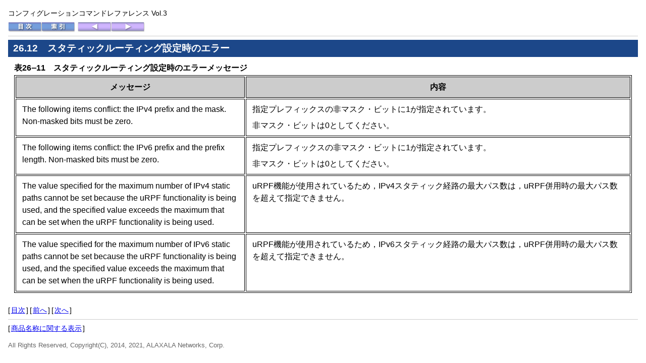

--- FILE ---
content_type: text/html
request_url: https://www.alaxala.com/jp/techinfo/archive/manual/AX8600S/HTML/12_9_B/CFREF3/0421.HTM
body_size: 5707
content:
<?xml version="1.0" encoding="UTF-8"?>
<!DOCTYPE html
  PUBLIC "-//W3C//DTD XHTML 1.0 Transitional//EN" "http://www.w3.org/TR/xhtml1/DTD/xhtml1-transitional.dtd">
<html xmlns="http://www.w3.org/1999/xhtml" xml:lang="ja" lang="ja">
   <head>
      <meta http-equiv="Content-Type" content="text/html; charset=UTF-8" />
      <meta http-equiv="X-UA-Compatible" content="IE=edge" />
      <title>26.12　スタティックルーティング設定時のエラー : コンフィグレーションコマンドレファレンス Vol.3</title>
      <link rel="stylesheet" href="./SCREEN.CSS" type="text/css" />
      <!--[if lte ie 7]><link rel="stylesheet" type="text/css" href="./LEGACY.CSS" /><![endif]-->
      <link rel="contents" href="./INDEX.HTM" />
      <link rel="index" href="./0428.HTM" />
      <link rel="prev" href="./0420.HTM" />
      <link rel="next" href="./0422.HTM" />
   </head>
   <body class="sect1">
      <div class="header">
         <p>コンフィグレーションコマンドレファレンス Vol.3</p>
         <div class="nav">
            <ul class="landmarks">
               <li>
                  <p><a rel="contents" href="./INDEX.HTM"><img alt="目次" src="./GRAPHICS/CONTENTS.GIF" /></a></p>
               </li>
               <li>
                  <p><a rel="index" href="./0428.HTM"><img alt="索引" src="./GRAPHICS/INDEX.GIF" /></a></p>
               </li>
            </ul>
            <ul class="linear">
               <li>
                  <p><a rel="prev" href="./0420.HTM" title="26.11　経路集約設定時のエラー"><img alt="前へ" src="./GRAPHICS/PREV.GIF" /></a></p>
               </li>
               <li>
                  <p><a rel="next" href="./0422.HTM" title="26.13　RIPまたはRIPng設定時のエラー"><img alt="次へ" src="./GRAPHICS/NEXT.GIF" /></a></p>
               </li>
            </ul>
         </div>
      </div>
      <hr />
      <div class="main">
         <h1>26.12　スタティックルーティング設定時のエラー</h1>
         <table class="table" id="a0027f24">
            <caption>表26‒11　スタティックルーティング設定時のエラーメッセージ</caption>
            <col width="37%" />
            <col width="62%" />
            <thead>
               <tr>
                  <th>
                     <p>メッセージ</p>
                  </th>
                  <th>
                     <p>内容</p>
                  </th>
               </tr>
            </thead>
            <tbody>
               <tr>
                  <td>
                     <p>The following items conflict: the IPv4 prefix and the mask. Non-masked bits must be zero.</p>
                  </td>
                  <td>
                     <p>指定プレフィックスの非マスク・ビットに1が指定されています。</p>
                     <p>非マスク・ビットは0としてください。</p>
                  </td>
               </tr>
               <tr>
                  <td>
                     <p>The following items conflict: the IPv6 prefix and the prefix length. Non-masked bits must be zero.</p>
                  </td>
                  <td>
                     <p>指定プレフィックスの非マスク・ビットに1が指定されています。</p>
                     <p>非マスク・ビットは0としてください。</p>
                  </td>
               </tr>
               <tr>
                  <td>
                     <p>The value specified for the maximum number of IPv4 static paths cannot be set because the uRPF functionality is being used,
                        and the specified value exceeds the maximum that can be set when the uRPF functionality is being used.
                     </p>
                  </td>
                  <td>
                     <p>uRPF機能が使用されているため，IPv4スタティック経路の最大パス数は，uRPF併用時の最大パス数を超えて指定できません。</p>
                  </td>
               </tr>
               <tr>
                  <td>
                     <p>The value specified for the maximum number of IPv6 static paths cannot be set because the uRPF functionality is being used,
                        and the specified value exceeds the maximum that can be set when the uRPF functionality is being used.
                     </p>
                  </td>
                  <td>
                     <p>uRPF機能が使用されているため，IPv6スタティック経路の最大パス数は，uRPF併用時の最大パス数を超えて指定できません。</p>
                  </td>
               </tr>
            </tbody>
         </table>
      </div>
      <hr />
      <div class="footer">
         <div class="nav">
            <ul class="landmarks">
               <li>
                  <p>[<a rel="contents" href="./INDEX.HTM">目次</a>]
                  </p>
               </li>
            </ul>
            <ul class="linear">
               <li>
                  <p>[<a rel="prev" href="./0420.HTM" title="26.11　経路集約設定時のエラー">前へ</a>]
                  </p>
               </li>
               <li>
                  <p>[<a rel="next" href="./0422.HTM" title="26.13　RIPまたはRIPng設定時のエラー">次へ</a>]
                  </p>
               </li>
            </ul>
         </div>
         <div class="contentinfo">
            <p>[<a href="./TRMARK.HTM">商品名称に関する表示</a>]
            </p>
            <p class="copyright">All Rights Reserved, Copyright(C), 2014, 2021, ALAXALA Networks, Corp.</p>
         </div>
      </div>
   </body>
</html>

--- FILE ---
content_type: text/css
request_url: https://www.alaxala.com/jp/techinfo/archive/manual/AX8600S/HTML/12_9_B/CFREF3/SCREEN.CSS
body_size: 15162
content:
@charset "UTF-8";

/*
  SD DocBook XSL 1.23

  All Rights Reserved. Copyright © 2013, Hitachi, Ltd. ja/screen.css

  Licensed Material of Hitachi, Ltd. 
  Reproduction, use, modification or disclosure otherwise than permitted in the
  License Agreement is strictly prohibited. 
*/



/*:::: base.css :::::::::::::::::::::::::::::::::::::::::::::::::::::::::::::*/

* {
  margin: 0;
  padding: 0;
  font-size: inherit;
  text-align: inherit;
}



/*==== Structure Module [§5.2.1] ===========================================*/

html {
}



head {
}



title {
}



body {
  padding: 1em;
  padding-bottom: 0;
  line-height: 1.5;
  color: #000000;
  background-color: #FFFFFF;
  font-family: "Hiragino Kaku Gothic Pro", "ヒラギノ角ゴ Pro W3",
               "MS PGothic", "ＭＳ Ｐゴシック",
               sans-serif;
  font-size: 100%;  /* medium */
  text-align: left;
}



/*==== Text Module [§5.2.2] ================================================*/

h1, h2, h3, h4, h5, h6 {
  margin-top: 2em;
  margin-bottom: 0.5em;
  line-height: 1.25;
  page-break-after: avoid;
  page-break-inside: avoid;
}
h1 + h2, h1 + div > h2,
h2 + h3, h2 + div > h3,
h3 + h4, h3 + div > h4,
h4 + h5, h4 + div > h5,
h5 + h6, h5 + div > h6 {
  margin-top: 1em;
}



h1 {
  margin-top: 0;
  padding: 0.25em 0.5em;
  color: #FFFFFF;
  background-color: #1C4789;
  font-size: 120%;  /* large */
}



h2 {
  padding: 0.25em 0.5em;
/* Hitachi Information Engineering 改変 */
/*  color: #FFFFFF; */
/*  background-color: #A6A09C;   */
/* Hitachi Information Engineering 改変終了 */
}



h3 {
  padding: 0.25em 0.5em;
/* Hitachi Information Engineering 改変 */
/*  color: #333333;
  background-color: #DDDDDD; */
/* Hitachi Information Engineering 改変終了 */
}



h4 {
  color: #333333;
}



h5 {
  color: #333333;
}



h6 {
  color: #333333;
}



p, pre {
  margin-bottom: 1em;
}
li p, li pre,
dd p, dd pre,
th p, th pre,
td p, td pre {
  margin-bottom: 0.5em;
}
li li p, li dd p, li li pre, li dd pre,
dd li p, dd dd p, dd li pre, dd dd pre,
th li p, th dd p, th li pre, th dd pre,
td li p, td dd p, td li pre, td dd pre {
  margin-bottom: 0.25em;
}



p {
}



pre {
  padding: 0.25em 0.5em;
  line-height: 1.25;
  overflow: auto;
  font-family: "Osaka-Mono", "Osaka−等幅",
               "MS Gothic", "ＭＳ ゴシック",
               monospace;
}
h1 + pre,
h2 + pre,
h3 + pre,
h4 + pre,
h5 + pre,
h6 + pre {
  margin-top: 0.75em;
}



cite {
  font-style: inherit;
}



em {
}



var {
}



/*==== Hypertext Module [§5.2.3] ===========================================*/

a {
}



/*==== List Module [§5.2.4] ================================================*/

ul, ol, dl {
  margin-bottom: 1.5em;
}
li ul, li ol, li dl,
dd ul, dd ol, dd dl,
th ul, th ol, th dl,
td ul, td ol, td dl {
  margin-bottom: 0.75em;
}



ul {
  list-style: disc;
}



ol {
  list-style: decimal;
}



li {
  margin-bottom: 1em;
  margin-left: 2em;
}
li li,
dd li,
th li,
td li {
  margin-bottom: 0.5em;
}



dl {
}



dt {
  margin-bottom: 0.5em;
  page-break-after: avoid;
  page-break-inside: avoid;
}
li dt,
dd dt,
th dt,
td dt {
  margin-bottom: 0.25em;
}



dd {
  margin-bottom: 1em;
  margin-left: 2em;
}
li dd,
dd dd,
th dd,
td dd {
  margin-bottom: 0.5em;
}



/*==== Presentation Module [§5.4.1] ========================================*/

hr {
  display: none;
}



b {
}



i {
}



u {
}



tt {
  font-family: "Osaka-Mono", "Osaka−等幅",
               "MS Gothic", "ＭＳ ゴシック",
               monospace;
}



sup, sub {
  font-size: 88.8%;  /* small */
}



sup {
}



sub {
}



/*==== Table Modules [§5.6] ================================================*/

table {
  margin-bottom: 1.5em;
}
li table,
dd table {
  margin-bottom: 0.75em;
}
h1 + table,
h2 + table,
h3 + table,
h4 + table,
h5 + table,
h6 + table {
  margin-top: 0.75em;
}



caption {
  margin-bottom: 0.25em;
  line-height: 1.25;
  page-break-after: avoid;
  page-break-inside: avoid;
  font-weight: bold;
}



thead {
  background-color: #CCCCCC;
  text-align: center;
}



tbody {
}



tr {
  vertical-align: baseline;
}



th {
}



td {
}
td[align="left"] {
  text-align: left;
}
td[align="center"] {
  text-align: center;
}
td[align="right"] {
  text-align: right;
}



/*==== Image Module [§5.7] =================================================*/

img {
}



/*==== Others ===============================================================*/

/*---- Paragraphs -----------------------------------------------------------*/

p.mediaobject {
}
h1 + p.mediaobject,
h2 + p.mediaobject,
h3 + p.mediaobject,
h4 + p.mediaobject,
h5 + p.mediaobject,
h6 + p.mediaobject {
  margin-top: 0.75em;
}



p.mediaobject img {
  vertical-align: text-top;
}



/*---- Figures --------------------------------------------------------------*/

table.figure {
  width: 100%;
  table-layout: fixed;
  border-spacing: 0;
}



table.figure td p.mediaobject, table.figure td pre {
  margin-bottom: 0;
}



/*---- Tables ---------------------------------------------------------------*/

table.table {
  border: thin solid #000000;
}



table.table th, table.table td {
  padding: 0.5em 0.75em;
  padding-bottom: 0;
  border: thin solid #000000;
}



table.image_based_table {
  border-spacing: 0;
}



table.image_based_table td p.mediaobject {
  margin-bottom: 0;
}



div.table\.caption {
  margin-top: -1.13em;  /* (0.5em - 1.5em) / 88.8% */
  margin-bottom: 1.69em;  /* 1.5em / 88.8% */
  font-size: 88.8%;  /* small */
}
li div.table\.caption,
dd div.table\.caption {
  margin-top: -0.28em;  /* (0.5em - 0.75em) / 88.8% */
  margin-bottom: 0.84em;  /* 0.75em / 88.8% */
}



div.table\.caption p, div.table\.caption pre {
  margin-bottom: 0.5em;
}
div.table\.caption li p, div.table\.caption li pre,
div.table\.caption dd p, div.table\.caption dd pre {
  margin-bottom: 0.25em;
}



div.table\.caption ul, div.table\.caption ol, div.table\.caption dl {
  margin-bottom: 0.75em;
}



div.table\.caption li {
  margin-bottom: 0.5em;
}



div.table\.caption dt {
  margin-bottom: 0.25em;
}



div.table\.caption dd {
  margin-bottom: 0.5em;
}



/*---- Examples -------------------------------------------------------------*/

table.example {
  width: 100%;
  border: thin solid #000000;
  table-layout: fixed;
  border-collapse: collapse;
}



table.example td {
  padding: 0.5em 0.75em;
  padding-bottom: 0;
  border: thin solid #000000;
}



/*---- Technical blocks -----------------------------------------------------*/

p.procedure\.title {
  page-break-after: avoid;
  page-break-inside: avoid;
}



ol.procedure {
}



ol.procedure > li {
  font-weight: bold;
}



ol.procedure > li > * {
  font-weight: normal;
}



ol.procedure > li > p.cmd {
  page-break-inside: avoid;
  font-weight: inherit;
}



p.msgset\.title {
  margin-top: 2em;
  margin-bottom: 0.5em;
  padding: 0.25em 0.5em;
  line-height: 1.25;
  page-break-after: avoid;
  page-break-inside: avoid;
  color: #FFFFFF;
  background-color: #A6A09C;
}
h1 + p.msgset\.title,
h2 + p.msgset\.title,
h3 + p.msgset\.title,
h4 + p.msgset\.title,
h5 + p.msgset\.title,
h6 + p.msgset\.title {
  margin-top: 1em;
}



div.msgset\.abstract {
}



ul.msgset {
  border-top: thin solid #CCCCCC;
  border-bottom: thin solid #CCCCCC;
}
h1 + ul.msgset,
h2 + ul.msgset,
h3 + ul.msgset,
h4 + ul.msgset,
h5 + ul.msgset,
h6 + ul.msgset {
  margin-top: 1em;
}



li.msgentry {
  margin-bottom: 0;
  margin-left: 0;
  padding-top: 1em;
  border-top: thin solid #CCCCCC;
  border-bottom: thin solid #CCCCCC;
  display: block;
}



p.msg\.title {
  margin-bottom: 0;
  padding: 0.25em 1em;
  line-height: 1.25;
  page-break-after: avoid;
  page-break-inside: avoid;
  color: #111111;
  background-color: #AAAAAA;
  font-weight: bold;
}



div.msgtext {
  margin-bottom: 0.5em;
  padding: 0.5em 1em;
  padding-bottom: 0;
  border-top: thin solid transparent;
  border-bottom: thin solid transparent;
  color: #333333;
  background-color: #DDDDDD;
}



div.msgexplan {
  margin-bottom: 0.5em;
  padding: 0.25em 1em;
  padding-bottom: 0;
}



/*---- Admonitions ----------------------------------------------------------*/

dl.note, dl.tip, dl.important {
  padding: 0.5em 1em;
  padding-bottom: 0;
  border: thick solid transparent;
}
li dl.note, li dl.tip, li dl.important,
dd dl.note, dd dl.tip, dd dl.important {
  padding-bottom: 0.25em;
}
h1 + dl.note, h1 + dl.tip, h1 + dl.important,
h2 + dl.note, h2 + dl.tip, h2 + dl.important,
h3 + dl.note, h3 + dl.tip, h3 + dl.important,
h4 + dl.note, h4 + dl.tip, h4 + dl.important,
h5 + dl.note, h5 + dl.tip, h5 + dl.important,
h6 + dl.note, h6 + dl.tip, h6 + dl.important {
  margin-top: 0.75em;
}



dl.note {
  border-color: #90EE90;
}



dl.tip {
  border-color: #33CCFF;
}



dl.important {
  border-color: #FFD700;
}



dl.note      > dt,
dl.tip       > dt,
dl.important > dt {
  margin-bottom: 0.25em;
  line-height: 1.25;
}



dl.note      > dd,
dl.tip       > dd,
dl.important > dd {
  margin-bottom: 0;
}



/*---- Misc -----------------------------------------------------------------*/

p.bridgehead {
  margin-top: 1.5em;
  margin-bottom: 0.5em;
  line-height: 1.25;
  page-break-after: avoid;
  page-break-inside: avoid;
}
h1 + p.bridgehead,
h2 + p.bridgehead,
h3 + p.bridgehead,
h4 + p.bridgehead,
h5 + p.bridgehead,
h6 + p.bridgehead {
  margin-top: 0.75em;
}



/*---- Inlines --------------------------------------------------------------*/

em.guilabel {
  font-style: inherit;
  font-weight: bold;
}



img.inlinemediaobject {
  margin: 0 0.25em;  /* 四分アキ */
  vertical-align: middle;
}



/*:::: screen.css :::::::::::::::::::::::::::::::::::::::::::::::::::::::::::*/

/*==== Main =================================================================*/

div.main {
  margin-bottom: 1.5em;
  padding: 0 0.75em;
}



div.main h1 {
  margin-right: -0.625em;  /* -0.75em / 120% (font-size) */
  margin-left: -0.625em;  /* -0.75em / 120% (font-size) */
}



/*==== Header ===============================================================*/

div.header {
  margin-bottom: 0.5em;
  border-bottom: thin solid #CCCCCC;
  font-size: 88.8%;  /* small */
}



div.header > p {
  margin-bottom: 0.5em;
}



/*==== Footer ===============================================================*/

div.footer {
  padding-bottom: 0.5em;
  font-size: 88.8%;  /* small */
}



div.footer a {
  margin-right: 0.125em;  /* 八分アキ */
  margin-left: 0.125em;  /* 八分アキ */
}



/*==== Navigation ===========================================================*/

div.nav {
  margin-bottom: 0.5em;
  overflow: hidden;
}



div.nav ul {
  margin: 0;
  float: left;
}
div.header div.nav ul.landmarks {
  margin-right: 6px;
}



div.nav li {
  margin: 0;
  display: block;
  float: left;
}
div.footer div.nav li {
  margin-right: 0.25em;  /* 四分アキ */
}



div.nav p {
  margin: 0;
}



div.nav a img {
  border: none;
}



div.main, div.contentinfo {
  clear: both;
}



/*==== Content info ========================================================*/

div.contentinfo {
  padding-top: 0.5em;
  border-top: thin solid #CCCCCC;
}



div.contentinfo p.copyright {
  margin-bottom: 0.5em;
  color: #666666;
  font-size: 88.8%;  /* smaller */
}



/*==== Others ===============================================================*/

/*---- Title page -----------------------------------------------------------*/

div.titlepage {
  padding-bottom: 0.5em;
}



div.titlepage p {
  margin-bottom: 0.5em;
  font-weight: bold;
  text-align: center;
}



div.titlepage p.productname\.-platform- {
}



div.titlepage p.productname\.-category- {
  font-size: 120%;  /* large */
}



div.titlepage p.book\.title {
  margin-right: -0.5em;  /* -0.75em / 150% (font-size) */
  margin-left: -0.5em;  /* -0.75em / 150% (font-size) */
  padding: 0.25em 0.5em;
  line-height: 1.25;
  color: #FFFFFF;
  background-color: #1C4789;
  font-size: 150%;  /* x-large */
}



div.titlepage p.bibliomisc\.-category- {
}



div.titlepage p.biblioid {
}



div.toc {
  margin: 0 -0.75em;
  padding: 0 0.75em;
  padding-top: 1em;
  border-top: thin solid #CCCCCC;
}



div.toc h1 {
  padding: 0;
  padding-left: 1em;
  color: inherit;
  background-color: transparent;
  font-weight: inherit;
  font-size: inherit;
  text-align: center;
  letter-spacing: 1em;
}



div.toc ul {
  list-style: none;
}



div.toc li {
}
div.toc > ul > li {
  margin-left: 0;
}



div.toc li.preface {
}



div.toc li.part {
  margin-bottom: 1.5em;
}



div.toc li.part > p {
  margin-top: 1.5em;
  color: teal;
}



div.toc li.chapter {
}
div.toc li.part li.chapter {
  margin-bottom: 1em;
  margin-left: 0;
}



div.toc li.appendix {
}



div.toc li.index {
}



/*---- Copyright page / Trademarks page -------------------------------------*/

body.copyright-page div.main,
body.legalnotice    div.main {
}



body.copyright-page div.main h2,
body.legalnotice    div.main h1 {
  padding: 0;
  color: inherit;
  background-color: transparent;
}



body.copyright-page div.main p,
body.legalnotice    div.main p {
  margin-bottom: 0.5em;
}
body.copyright-page div.main li p,
body.legalnotice    div.main li p {
  margin-bottom: 0.25em;
}



body.copyright-page div.main div > ul,
body.legalnotice    div.main     > ul {
  margin-bottom: 0.75em;
  list-style: none;
}



body.copyright-page div.main div > ul > li,
body.legalnotice    div.main     > ul > li {
  margin-bottom: 0.5em;
  margin-left: 0;
}



body.copyright-page div.main table,
body.legalnotice    div.main table {
  margin-bottom: 0.75em;
}
body.copyright-page div.main div.table\.caption,
body.legalnotice    div.main div.table\.caption {
  margin-top: -0.5em;
  margin-bottom: 0.75em;
}



/*---- Preface / Chapter / Appendix pages -----------------------------------*/

body.preface div.main {
}



body.preface div.main h2 {
  padding: 0;
  color: inherit;
  background-color: transparent;
}



body.preface div.main h3 {
  padding: 0;
  background-color: transparent;
}



dl.toc {
  font-size: 88.8%;  /* small */
}



dl.toc dt {
  font-weight: bold;
}



dl.toc ul {
  list-style: none;
}



dl.toc li {
  margin-left: 0;
}



/*---- Glossary page --------------------------------------------------------*/

p.glosslist\.title {
  margin-top: 1.5em;
  margin-bottom: 0.5em;
  padding: 0.25em 0.5em;
  line-height: 1.25;
  page-break-after: avoid;
  page-break-inside: avoid;
  color: #333333;
  background-color: #DDDDDD;
  font-weight: bold;
}



dl.glosslist > dt {
  font-weight: bold;
}



/*---- Index page -----------------------------------------------------------*/

body.index div.main {
}



body.index div.main h2 {
  color: #333333;
  background-color: #DDDDDD;
}



body.index div.main h3 {
  padding: 0;
  background-color: transparent;
}



body.index div.main ul {
  list-style: none;
}



body.index div.main li {
  margin-bottom: 0.5em;
}
body.index div.main div > ul > li {
  margin-left: 0;
}



body.index div.main li * {
  margin-bottom: 0;
}



body.index div.main ul.toc li {
  margin-left: 0;
  font-size: 88.8%;  /* small */
}



body.index div.main ul.toc a {
  padding-right: 0.125em;  /* 八分アキ */
  padding-left: 0.125em;  /* 八分アキ */
}
